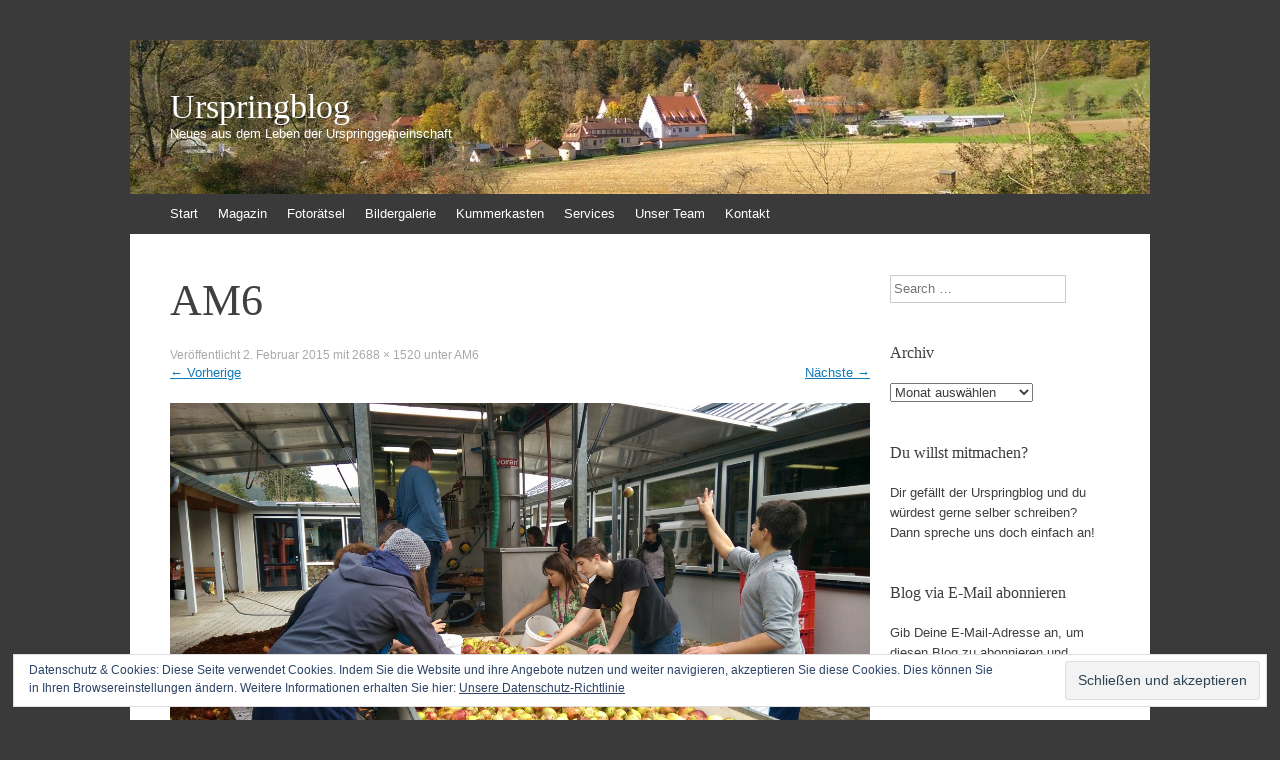

--- FILE ---
content_type: text/html; charset=UTF-8
request_url: https://www.urspringblog.de/am6/
body_size: 10698
content:
<!DOCTYPE html>
<html lang="de">
<head>
<meta charset="UTF-8" />
<meta name="viewport" content="width=device-width, initial-scale=1" />
<title>AM6 | Urspringblog</title>
<link rel="profile" href="http://gmpg.org/xfn/11" />
<link rel="pingback" href="https://www.urspringblog.de/xmlrpc.php" />
<!--[if lt IE 9]>
<script src="https://www.urspringblog.de/wp-content/themes/expound/js/html5.js" type="text/javascript"></script>
<![endif]-->

<link href="https://www.urspringblog.de/wp-content/plugins/shariff-sharing/dep/shariff.complete.css" rel="stylesheet">
<meta name='robots' content='max-image-preview:large' />
<link rel='dns-prefetch' href='//secure.gravatar.com' />
<link rel='dns-prefetch' href='//s.w.org' />
<link rel='dns-prefetch' href='//v0.wordpress.com' />
<link rel="alternate" type="application/rss+xml" title="Urspringblog &raquo; Feed" href="https://www.urspringblog.de/feed/" />
<link rel="alternate" type="application/rss+xml" title="Urspringblog &raquo; Kommentar-Feed" href="https://www.urspringblog.de/comments/feed/" />
<link rel="alternate" type="application/rss+xml" title="Urspringblog &raquo; AM6-Kommentar-Feed" href="https://www.urspringblog.de/feed/?attachment_id=1719" />
<script type="text/javascript">
window._wpemojiSettings = {"baseUrl":"https:\/\/s.w.org\/images\/core\/emoji\/13.1.0\/72x72\/","ext":".png","svgUrl":"https:\/\/s.w.org\/images\/core\/emoji\/13.1.0\/svg\/","svgExt":".svg","source":{"concatemoji":"https:\/\/www.urspringblog.de\/wp-includes\/js\/wp-emoji-release.min.js?ver=5.9.12"}};
/*! This file is auto-generated */
!function(e,a,t){var n,r,o,i=a.createElement("canvas"),p=i.getContext&&i.getContext("2d");function s(e,t){var a=String.fromCharCode;p.clearRect(0,0,i.width,i.height),p.fillText(a.apply(this,e),0,0);e=i.toDataURL();return p.clearRect(0,0,i.width,i.height),p.fillText(a.apply(this,t),0,0),e===i.toDataURL()}function c(e){var t=a.createElement("script");t.src=e,t.defer=t.type="text/javascript",a.getElementsByTagName("head")[0].appendChild(t)}for(o=Array("flag","emoji"),t.supports={everything:!0,everythingExceptFlag:!0},r=0;r<o.length;r++)t.supports[o[r]]=function(e){if(!p||!p.fillText)return!1;switch(p.textBaseline="top",p.font="600 32px Arial",e){case"flag":return s([127987,65039,8205,9895,65039],[127987,65039,8203,9895,65039])?!1:!s([55356,56826,55356,56819],[55356,56826,8203,55356,56819])&&!s([55356,57332,56128,56423,56128,56418,56128,56421,56128,56430,56128,56423,56128,56447],[55356,57332,8203,56128,56423,8203,56128,56418,8203,56128,56421,8203,56128,56430,8203,56128,56423,8203,56128,56447]);case"emoji":return!s([10084,65039,8205,55357,56613],[10084,65039,8203,55357,56613])}return!1}(o[r]),t.supports.everything=t.supports.everything&&t.supports[o[r]],"flag"!==o[r]&&(t.supports.everythingExceptFlag=t.supports.everythingExceptFlag&&t.supports[o[r]]);t.supports.everythingExceptFlag=t.supports.everythingExceptFlag&&!t.supports.flag,t.DOMReady=!1,t.readyCallback=function(){t.DOMReady=!0},t.supports.everything||(n=function(){t.readyCallback()},a.addEventListener?(a.addEventListener("DOMContentLoaded",n,!1),e.addEventListener("load",n,!1)):(e.attachEvent("onload",n),a.attachEvent("onreadystatechange",function(){"complete"===a.readyState&&t.readyCallback()})),(n=t.source||{}).concatemoji?c(n.concatemoji):n.wpemoji&&n.twemoji&&(c(n.twemoji),c(n.wpemoji)))}(window,document,window._wpemojiSettings);
</script>
<style type="text/css">
img.wp-smiley,
img.emoji {
	display: inline !important;
	border: none !important;
	box-shadow: none !important;
	height: 1em !important;
	width: 1em !important;
	margin: 0 0.07em !important;
	vertical-align: -0.1em !important;
	background: none !important;
	padding: 0 !important;
}
</style>
	<link rel='stylesheet' id='wp-block-library-css'  href='https://www.urspringblog.de/wp-includes/css/dist/block-library/style.min.css?ver=5.9.12' type='text/css' media='all' />
<style id='wp-block-library-inline-css' type='text/css'>
.has-text-align-justify{text-align:justify;}
</style>
<link rel='stylesheet' id='mediaelement-css'  href='https://www.urspringblog.de/wp-includes/js/mediaelement/mediaelementplayer-legacy.min.css?ver=4.2.16' type='text/css' media='all' />
<link rel='stylesheet' id='wp-mediaelement-css'  href='https://www.urspringblog.de/wp-includes/js/mediaelement/wp-mediaelement.min.css?ver=5.9.12' type='text/css' media='all' />
<style id='global-styles-inline-css' type='text/css'>
body{--wp--preset--color--black: #000000;--wp--preset--color--cyan-bluish-gray: #abb8c3;--wp--preset--color--white: #ffffff;--wp--preset--color--pale-pink: #f78da7;--wp--preset--color--vivid-red: #cf2e2e;--wp--preset--color--luminous-vivid-orange: #ff6900;--wp--preset--color--luminous-vivid-amber: #fcb900;--wp--preset--color--light-green-cyan: #7bdcb5;--wp--preset--color--vivid-green-cyan: #00d084;--wp--preset--color--pale-cyan-blue: #8ed1fc;--wp--preset--color--vivid-cyan-blue: #0693e3;--wp--preset--color--vivid-purple: #9b51e0;--wp--preset--gradient--vivid-cyan-blue-to-vivid-purple: linear-gradient(135deg,rgba(6,147,227,1) 0%,rgb(155,81,224) 100%);--wp--preset--gradient--light-green-cyan-to-vivid-green-cyan: linear-gradient(135deg,rgb(122,220,180) 0%,rgb(0,208,130) 100%);--wp--preset--gradient--luminous-vivid-amber-to-luminous-vivid-orange: linear-gradient(135deg,rgba(252,185,0,1) 0%,rgba(255,105,0,1) 100%);--wp--preset--gradient--luminous-vivid-orange-to-vivid-red: linear-gradient(135deg,rgba(255,105,0,1) 0%,rgb(207,46,46) 100%);--wp--preset--gradient--very-light-gray-to-cyan-bluish-gray: linear-gradient(135deg,rgb(238,238,238) 0%,rgb(169,184,195) 100%);--wp--preset--gradient--cool-to-warm-spectrum: linear-gradient(135deg,rgb(74,234,220) 0%,rgb(151,120,209) 20%,rgb(207,42,186) 40%,rgb(238,44,130) 60%,rgb(251,105,98) 80%,rgb(254,248,76) 100%);--wp--preset--gradient--blush-light-purple: linear-gradient(135deg,rgb(255,206,236) 0%,rgb(152,150,240) 100%);--wp--preset--gradient--blush-bordeaux: linear-gradient(135deg,rgb(254,205,165) 0%,rgb(254,45,45) 50%,rgb(107,0,62) 100%);--wp--preset--gradient--luminous-dusk: linear-gradient(135deg,rgb(255,203,112) 0%,rgb(199,81,192) 50%,rgb(65,88,208) 100%);--wp--preset--gradient--pale-ocean: linear-gradient(135deg,rgb(255,245,203) 0%,rgb(182,227,212) 50%,rgb(51,167,181) 100%);--wp--preset--gradient--electric-grass: linear-gradient(135deg,rgb(202,248,128) 0%,rgb(113,206,126) 100%);--wp--preset--gradient--midnight: linear-gradient(135deg,rgb(2,3,129) 0%,rgb(40,116,252) 100%);--wp--preset--duotone--dark-grayscale: url('#wp-duotone-dark-grayscale');--wp--preset--duotone--grayscale: url('#wp-duotone-grayscale');--wp--preset--duotone--purple-yellow: url('#wp-duotone-purple-yellow');--wp--preset--duotone--blue-red: url('#wp-duotone-blue-red');--wp--preset--duotone--midnight: url('#wp-duotone-midnight');--wp--preset--duotone--magenta-yellow: url('#wp-duotone-magenta-yellow');--wp--preset--duotone--purple-green: url('#wp-duotone-purple-green');--wp--preset--duotone--blue-orange: url('#wp-duotone-blue-orange');--wp--preset--font-size--small: 13px;--wp--preset--font-size--medium: 20px;--wp--preset--font-size--large: 36px;--wp--preset--font-size--x-large: 42px;}.has-black-color{color: var(--wp--preset--color--black) !important;}.has-cyan-bluish-gray-color{color: var(--wp--preset--color--cyan-bluish-gray) !important;}.has-white-color{color: var(--wp--preset--color--white) !important;}.has-pale-pink-color{color: var(--wp--preset--color--pale-pink) !important;}.has-vivid-red-color{color: var(--wp--preset--color--vivid-red) !important;}.has-luminous-vivid-orange-color{color: var(--wp--preset--color--luminous-vivid-orange) !important;}.has-luminous-vivid-amber-color{color: var(--wp--preset--color--luminous-vivid-amber) !important;}.has-light-green-cyan-color{color: var(--wp--preset--color--light-green-cyan) !important;}.has-vivid-green-cyan-color{color: var(--wp--preset--color--vivid-green-cyan) !important;}.has-pale-cyan-blue-color{color: var(--wp--preset--color--pale-cyan-blue) !important;}.has-vivid-cyan-blue-color{color: var(--wp--preset--color--vivid-cyan-blue) !important;}.has-vivid-purple-color{color: var(--wp--preset--color--vivid-purple) !important;}.has-black-background-color{background-color: var(--wp--preset--color--black) !important;}.has-cyan-bluish-gray-background-color{background-color: var(--wp--preset--color--cyan-bluish-gray) !important;}.has-white-background-color{background-color: var(--wp--preset--color--white) !important;}.has-pale-pink-background-color{background-color: var(--wp--preset--color--pale-pink) !important;}.has-vivid-red-background-color{background-color: var(--wp--preset--color--vivid-red) !important;}.has-luminous-vivid-orange-background-color{background-color: var(--wp--preset--color--luminous-vivid-orange) !important;}.has-luminous-vivid-amber-background-color{background-color: var(--wp--preset--color--luminous-vivid-amber) !important;}.has-light-green-cyan-background-color{background-color: var(--wp--preset--color--light-green-cyan) !important;}.has-vivid-green-cyan-background-color{background-color: var(--wp--preset--color--vivid-green-cyan) !important;}.has-pale-cyan-blue-background-color{background-color: var(--wp--preset--color--pale-cyan-blue) !important;}.has-vivid-cyan-blue-background-color{background-color: var(--wp--preset--color--vivid-cyan-blue) !important;}.has-vivid-purple-background-color{background-color: var(--wp--preset--color--vivid-purple) !important;}.has-black-border-color{border-color: var(--wp--preset--color--black) !important;}.has-cyan-bluish-gray-border-color{border-color: var(--wp--preset--color--cyan-bluish-gray) !important;}.has-white-border-color{border-color: var(--wp--preset--color--white) !important;}.has-pale-pink-border-color{border-color: var(--wp--preset--color--pale-pink) !important;}.has-vivid-red-border-color{border-color: var(--wp--preset--color--vivid-red) !important;}.has-luminous-vivid-orange-border-color{border-color: var(--wp--preset--color--luminous-vivid-orange) !important;}.has-luminous-vivid-amber-border-color{border-color: var(--wp--preset--color--luminous-vivid-amber) !important;}.has-light-green-cyan-border-color{border-color: var(--wp--preset--color--light-green-cyan) !important;}.has-vivid-green-cyan-border-color{border-color: var(--wp--preset--color--vivid-green-cyan) !important;}.has-pale-cyan-blue-border-color{border-color: var(--wp--preset--color--pale-cyan-blue) !important;}.has-vivid-cyan-blue-border-color{border-color: var(--wp--preset--color--vivid-cyan-blue) !important;}.has-vivid-purple-border-color{border-color: var(--wp--preset--color--vivid-purple) !important;}.has-vivid-cyan-blue-to-vivid-purple-gradient-background{background: var(--wp--preset--gradient--vivid-cyan-blue-to-vivid-purple) !important;}.has-light-green-cyan-to-vivid-green-cyan-gradient-background{background: var(--wp--preset--gradient--light-green-cyan-to-vivid-green-cyan) !important;}.has-luminous-vivid-amber-to-luminous-vivid-orange-gradient-background{background: var(--wp--preset--gradient--luminous-vivid-amber-to-luminous-vivid-orange) !important;}.has-luminous-vivid-orange-to-vivid-red-gradient-background{background: var(--wp--preset--gradient--luminous-vivid-orange-to-vivid-red) !important;}.has-very-light-gray-to-cyan-bluish-gray-gradient-background{background: var(--wp--preset--gradient--very-light-gray-to-cyan-bluish-gray) !important;}.has-cool-to-warm-spectrum-gradient-background{background: var(--wp--preset--gradient--cool-to-warm-spectrum) !important;}.has-blush-light-purple-gradient-background{background: var(--wp--preset--gradient--blush-light-purple) !important;}.has-blush-bordeaux-gradient-background{background: var(--wp--preset--gradient--blush-bordeaux) !important;}.has-luminous-dusk-gradient-background{background: var(--wp--preset--gradient--luminous-dusk) !important;}.has-pale-ocean-gradient-background{background: var(--wp--preset--gradient--pale-ocean) !important;}.has-electric-grass-gradient-background{background: var(--wp--preset--gradient--electric-grass) !important;}.has-midnight-gradient-background{background: var(--wp--preset--gradient--midnight) !important;}.has-small-font-size{font-size: var(--wp--preset--font-size--small) !important;}.has-medium-font-size{font-size: var(--wp--preset--font-size--medium) !important;}.has-large-font-size{font-size: var(--wp--preset--font-size--large) !important;}.has-x-large-font-size{font-size: var(--wp--preset--font-size--x-large) !important;}
</style>
<link rel='stylesheet' id='yop-public-css'  href='https://www.urspringblog.de/wp-content/plugins/yop-poll/public/assets/css/yop-poll-public-6.3.3.css?ver=5.9.12' type='text/css' media='all' />
<link rel='stylesheet' id='expound-style-css'  href='https://www.urspringblog.de/wp-content/themes/expound/style.css?ver=20140129' type='text/css' media='all' />
<link rel='stylesheet' id='tablepress-default-css'  href='https://www.urspringblog.de/wp-content/plugins/tablepress/css/default.min.css?ver=1.14' type='text/css' media='all' />
<link rel='stylesheet' id='jetpack_css-css'  href='https://www.urspringblog.de/wp-content/plugins/jetpack/css/jetpack.css?ver=10.5.3' type='text/css' media='all' />
<script type='text/javascript' src='https://www.urspringblog.de/wp-includes/js/jquery/jquery.min.js?ver=3.6.0' id='jquery-core-js'></script>
<script type='text/javascript' src='https://www.urspringblog.de/wp-includes/js/jquery/jquery-migrate.min.js?ver=3.3.2' id='jquery-migrate-js'></script>
<script type='text/javascript' id='yop-public-js-extra'>
/* <![CDATA[ */
var objectL10n = {"yopPollParams":{"urlParams":{"ajax":"https:\/\/www.urspringblog.de\/wp-admin\/admin-ajax.php","wpLogin":"https:\/\/www.urspringblog.de\/wp-login.php?redirect_to=https%3A%2F%2Fwww.urspringblog.de%2Fwp-admin%2Fadmin-ajax.php%3Faction%3Dyop_poll_record_wordpress_vote"},"apiParams":{"reCaptcha":{"siteKey":""},"reCaptchaV2Invisible":{"siteKey":""},"reCaptchaV3":{"siteKey":""}},"captchaParams":{"imgPath":"https:\/\/www.urspringblog.de\/wp-content\/plugins\/yop-poll\/public\/assets\/img\/","url":"https:\/\/www.urspringblog.de\/wp-content\/plugins\/yop-poll\/app.php","accessibilityAlt":"Sound icon","accessibilityTitle":"Accessibility option: listen to a question and answer it!","accessibilityDescription":"Type below the <strong>answer<\/strong> to what you hear. Numbers or words:","explanation":"Click or touch the <strong>ANSWER<\/strong>","refreshAlt":"Refresh\/reload icon","refreshTitle":"Refresh\/reload: get new images and accessibility option!"},"voteParams":{"invalidPoll":"Invalid Poll","noAnswersSelected":"No answer selected","minAnswersRequired":"At least {min_answers_allowed} answer(s) required","maxAnswersRequired":"A max of {max_answers_allowed} answer(s) accepted","noAnswerForOther":"No other answer entered","noValueForCustomField":"{custom_field_name} is required","consentNotChecked":"You must agree to our terms and conditions","noCaptchaSelected":"Captcha is required","thankYou":"Thank you for your vote"},"resultsParams":{"singleVote":"vote","multipleVotes":"votes","singleAnswer":"answer","multipleAnswers":"answers"}}};
/* ]]> */
</script>
<script type='text/javascript' src='https://www.urspringblog.de/wp-content/plugins/yop-poll/public/assets/js/yop-poll-public-6.3.3.min.js?ver=5.9.12' id='yop-public-js'></script>
<script type='text/javascript' src='https://www.urspringblog.de/wp-content/themes/expound/js/keyboard-image-navigation.js?ver=20120202' id='expound-keyboard-image-navigation-js'></script>
<link rel="https://api.w.org/" href="https://www.urspringblog.de/wp-json/" /><link rel="alternate" type="application/json" href="https://www.urspringblog.de/wp-json/wp/v2/media/1719" /><link rel="EditURI" type="application/rsd+xml" title="RSD" href="https://www.urspringblog.de/xmlrpc.php?rsd" />
<link rel="wlwmanifest" type="application/wlwmanifest+xml" href="https://www.urspringblog.de/wp-includes/wlwmanifest.xml" /> 
<meta name="generator" content="WordPress 5.9.12" />
<link rel='shortlink' href='https://wp.me/a5buz2-rJ' />
<link rel="alternate" type="application/json+oembed" href="https://www.urspringblog.de/wp-json/oembed/1.0/embed?url=https%3A%2F%2Fwww.urspringblog.de%2Fam6%2F" />
<link rel="alternate" type="text/xml+oembed" href="https://www.urspringblog.de/wp-json/oembed/1.0/embed?url=https%3A%2F%2Fwww.urspringblog.de%2Fam6%2F&#038;format=xml" />
<style type='text/css'>img#wpstats{display:none}</style>
		<style type="text/css">
	        .site-title a,
        .site-title a:hover,
        .site-description {
			color: #ffffff;
        }
	
			.site-header .site-branding {
			background-color: transparent;
			background-image: url('https://www.urspringblog.de/wp-content/uploads/2015/02/cropped-IMAG0947.jpg');
			background-position: 50% 0;
			background-repeat: no-repeat;
			height: 154px;
		}
		</style>
	<style type="text/css" id="custom-background-css">
body.custom-background { background-color: #3a3a3a; }
</style>
	
<!-- Jetpack Open Graph Tags -->
<meta property="og:type" content="article" />
<meta property="og:title" content="AM6" />
<meta property="og:url" content="https://www.urspringblog.de/am6/" />
<meta property="og:description" content="Besuche den Beitrag für mehr Info." />
<meta property="article:published_time" content="2015-02-02T16:40:21+00:00" />
<meta property="article:modified_time" content="2015-02-02T16:40:21+00:00" />
<meta property="og:site_name" content="Urspringblog" />
<meta property="og:image" content="https://www.urspringblog.de/wp-content/uploads/2015/02/AM6.jpg" />
<meta property="og:image:alt" content="" />
<meta property="og:locale" content="de_DE" />
<meta name="twitter:text:title" content="AM6" />
<meta name="twitter:image" content="https://www.urspringblog.de/wp-content/uploads/2015/02/AM6.jpg?w=640" />
<meta name="twitter:card" content="summary_large_image" />
<meta name="twitter:description" content="Besuche den Beitrag für mehr Info." />

<!-- End Jetpack Open Graph Tags -->
<link rel="icon" href="https://www.urspringblog.de/wp-content/uploads/2015/05/favicon-55490ea1v1_site_icon-32x32.png" sizes="32x32" />
<link rel="icon" href="https://www.urspringblog.de/wp-content/uploads/2015/05/favicon-55490ea1v1_site_icon-256x256.png" sizes="192x192" />
<link rel="apple-touch-icon" href="https://www.urspringblog.de/wp-content/uploads/2015/05/favicon-55490ea1v1_site_icon-256x256.png" />
<meta name="msapplication-TileImage" content="https://www.urspringblog.de/wp-content/uploads/2015/05/favicon-55490ea1v1_site_icon.png" />
</head>

<body class="attachment attachment-template-default single single-attachment postid-1719 attachmentid-1719 attachment-jpeg custom-background group-blog">
<div id="page" class="hfeed site">
		<header id="masthead" class="site-header" role="banner">
		<div class="site-branding">
			<div class="site-title-group">
				<h1 class="site-title"><a href="https://www.urspringblog.de/" title="Urspringblog" rel="home">Urspringblog</a></h1>
				<h2 class="site-description">Neues aus dem Leben der Urspringgemeinschaft</h2>
			</div>
		</div>

		<nav id="site-navigation" class="navigation-main" role="navigation">
			<h1 class="menu-toggle">Menü</h1>
			<a class="skip-link screen-reader-text" href="#content">Zum Inhalt springen</a>

			<div class="menu"><ul>
<li ><a href="https://www.urspringblog.de/">Start</a></li><li class="page_item page-item-1507 page_item_has_children"><a href="https://www.urspringblog.de/magazin/">Magazin</a>
<ul class='children'>
	<li class="page_item page-item-1515"><a href="https://www.urspringblog.de/magazin/musik/">Musik</a></li>
	<li class="page_item page-item-2794"><a href="https://www.urspringblog.de/magazin/philosophie/">Philosophie</a></li>
	<li class="page_item page-item-2434"><a href="https://www.urspringblog.de/magazin/politik/">Politik</a></li>
	<li class="page_item page-item-1510"><a href="https://www.urspringblog.de/magazin/technik/">Technik</a></li>
	<li class="page_item page-item-1644"><a href="https://www.urspringblog.de/magazin/witze/">Witze</a></li>
</ul>
</li>
<li class="page_item page-item-484"><a href="https://www.urspringblog.de/fotoraetsel/">Fotorätsel</a></li>
<li class="page_item page-item-1546"><a href="https://www.urspringblog.de/bildergalerie/">Bildergalerie</a></li>
<li class="page_item page-item-209 page_item_has_children"><a href="https://www.urspringblog.de/kummerkasten/">Kummerkasten</a>
<ul class='children'>
	<li class="page_item page-item-529"><a href="https://www.urspringblog.de/kummerkasten/contact-the-agony-aunt/">Contact the Agony Aunt!</a></li>
	<li class="page_item page-item-576"><a href="https://www.urspringblog.de/kummerkasten/externe-hilfe/">Externe Hilfe</a></li>
</ul>
</li>
<li class="page_item page-item-81 page_item_has_children"><a href="https://www.urspringblog.de/services/">Services</a>
<ul class='children'>
	<li class="page_item page-item-281"><a href="https://www.urspringblog.de/services/ag-programm/">AG-Programm</a></li>
	<li class="page_item page-item-287"><a href="https://www.urspringblog.de/services/wochenend-programm/">Wochenend-Freizeitplaner</a></li>
	<li class="page_item page-item-105"><a href="https://www.urspringblog.de/services/gerichtekueche/">Gerichteküche</a></li>
	<li class="page_item page-item-3984"><a href="https://www.urspringblog.de/services/schulische-downloads/">Schulische Downloads</a></li>
	<li class="page_item page-item-121"><a href="https://www.urspringblog.de/services/dekadenplan/">Dekadenplan</a></li>
	<li class="page_item page-item-4051"><a href="https://www.urspringblog.de/services/bibliotheksoeffnungszeiten/">Bibliotheksöffnungszeiten</a></li>
</ul>
</li>
<li class="page_item page-item-83"><a href="https://www.urspringblog.de/unser-team/">Unser Team</a></li>
<li class="page_item page-item-177 page_item_has_children"><a href="https://www.urspringblog.de/kontakt/">Kontakt</a>
<ul class='children'>
	<li class="page_item page-item-768"><a href="https://www.urspringblog.de/kontakt/datenschutzerklaerung/">Datenschutzerklärung</a></li>
	<li class="page_item page-item-759"><a href="https://www.urspringblog.de/kontakt/haftungsausschluss/">Haftungsausschluss</a></li>
	<li class="page_item page-item-764"><a href="https://www.urspringblog.de/kontakt/impressum-2/">Impressum</a></li>
</ul>
</li>
</ul></div>
								</nav><!-- #site-navigation -->
	</header><!-- #masthead -->
	
	<div id="main" class="site-main">

	<div id="primary" class="content-area image-attachment">
		<div id="content" class="site-content" role="main">

		
			<article id="post-1719" class="post-1719 attachment type-attachment status-inherit hentry">
				<header class="entry-header">
					<h1 class="entry-title">AM6</h1>

					<div class="entry-meta">
						Veröffentlicht <span class="entry-date"><time class="entry-date" datetime="2015-02-02T18:40:21+01:00">2. Februar 2015</time></span> mit <a href="https://www.urspringblog.de/wp-content/uploads/2015/02/AM6.jpg" title="Link zum Bild in voller Größe">2688 &times; 1520</a> unter <a href="https://www.urspringblog.de/am6/" title="Zurück zu AM6" rel="gallery">AM6</a>					</div><!-- .entry-meta -->

					<nav role="navigation" id="image-navigation" class="navigation-image">
						<div class="nav-previous"><a href='https://www.urspringblog.de/am5/'><span class="meta-nav">&larr;</span> Vorherige</a></div>
						<div class="nav-next"><a href='https://www.urspringblog.de/am7/'>Nächste <span class="meta-nav">&rarr;</span></a></div>
					</nav><!-- #image-navigation -->
				</header><!-- .entry-header -->

				<div class="entry-content">

					<div class="entry-attachment">
						<div class="attachment">
							
							<a href="https://www.urspringblog.de/am7/" title="AM6" rel="attachment"><img width="1200" height="679" src="https://www.urspringblog.de/wp-content/uploads/2015/02/AM6.jpg" class="attachment-1200x1200 size-1200x1200" alt="" loading="lazy" srcset="https://www.urspringblog.de/wp-content/uploads/2015/02/AM6.jpg 2688w, https://www.urspringblog.de/wp-content/uploads/2015/02/AM6-300x169.jpg 300w, https://www.urspringblog.de/wp-content/uploads/2015/02/AM6-1024x579.jpg 1024w, https://www.urspringblog.de/wp-content/uploads/2015/02/AM6-460x260.jpg 460w" sizes="(max-width: 1200px) 100vw, 1200px" /></a>
						</div><!-- .attachment -->

											</div><!-- .entry-attachment -->

					<div class="shariff" data-title="AM6" data-info-url="http://ct.de/-2467514" data-backend-url="https://www.urspringblog.de/wp-content/plugins/shariff-sharing/backend/index.php" data-temp="/tmp" data-ttl="60" data-service="gft" data-services='["googleplus","facebook","twitter","whatsapp","info"]' data-image="" data-url="https://www.urspringblog.de/am6/" data-lang="de" data-theme="color" data-orientation="horizontal"></div>					
				</div><!-- .entry-content -->

				<footer class="entry-meta">
											<a class="comment-link" href="#respond" title="Einen Kommentar schreiben">Einen Kommentar schreiben</a> oder ein Trackback senden: <a class="trackback-link" href="https://www.urspringblog.de/am6/trackback/" title="Trackback URL für deinen Artikel" rel="trackback">Trackback URL</a>.									</footer><!-- .entry-meta -->
			</article><!-- #post-1719 -->

			
	<div id="comments" class="comments-area">

	
	
	
		<div id="respond" class="comment-respond">
		<h3 id="reply-title" class="comment-reply-title">Schreibe einen Kommentar <small><a rel="nofollow" id="cancel-comment-reply-link" href="/am6/#respond" style="display:none;">Antwort abbrechen</a></small></h3><form action="https://www.urspringblog.de/wp-comments-post.php" method="post" id="commentform" class="comment-form"><p class="comment-notes"><span id="email-notes">Deine E-Mail-Adresse wird nicht veröffentlicht.</span> <span class="required-field-message" aria-hidden="true">Erforderliche Felder sind mit <span class="required" aria-hidden="true">*</span> markiert</span></p><p class="comment-form-comment"><label for="comment">Kommentar <span class="required" aria-hidden="true">*</span></label> <textarea id="comment" name="comment" cols="45" rows="8" maxlength="65525" required="required"></textarea></p><p class="comment-form-author"><label for="author">Name <span class="required" aria-hidden="true">*</span></label> <input id="author" name="author" type="text" value="" size="30" maxlength="245" required="required" /></p>
<p class="comment-form-email"><label for="email">E-Mail-Adresse <span class="required" aria-hidden="true">*</span></label> <input id="email" name="email" type="text" value="" size="30" maxlength="100" aria-describedby="email-notes" required="required" /></p>
<p class="comment-form-url"><label for="url">Website</label> <input id="url" name="url" type="text" value="" size="30" maxlength="200" /></p>
<p class="comment-subscription-form"><input type="checkbox" name="subscribe_blog" id="subscribe_blog" value="subscribe" style="width: auto; -moz-appearance: checkbox; -webkit-appearance: checkbox;" /> <label class="subscribe-label" id="subscribe-blog-label" for="subscribe_blog">Benachrichtige mich über neue Beiträge via E-Mail.</label></p><p class="form-submit"><input name="submit" type="submit" id="submit" class="submit" value="Kommentar abschicken" /> <input type='hidden' name='comment_post_ID' value='1719' id='comment_post_ID' />
<input type='hidden' name='comment_parent' id='comment_parent' value='0' />
</p><p style="display: none;"><input type="hidden" id="akismet_comment_nonce" name="akismet_comment_nonce" value="e1e6ce3dbb" /></p><p style="display: none !important;"><label>&#916;<textarea name="ak_hp_textarea" cols="45" rows="8" maxlength="100"></textarea></label><input type="hidden" id="ak_js_1" name="ak_js" value="3"/><script>document.getElementById( "ak_js_1" ).setAttribute( "value", ( new Date() ).getTime() );</script></p></form>	</div><!-- #respond -->
	<p class="akismet_comment_form_privacy_notice">Diese Website verwendet Akismet, um Spam zu reduzieren. <a href="https://akismet.com/privacy/" target="_blank" rel="nofollow noopener">Erfahre mehr darüber, wie deine Kommentardaten verarbeitet werden</a>.</p>
</div><!-- #comments -->

		
		</div><!-- #content -->
	</div><!-- #primary -->

	<div id="secondary" class="widget-area" role="complementary">
				<aside id="search-2" class="widget widget_search">	<form method="get" id="searchform" class="searchform" action="https://www.urspringblog.de/" role="search">
		<label for="s" class="screen-reader-text">Search</label>
		<input type="search" class="field" name="s" value="" id="s" placeholder="Search &hellip;" />
		<input type="submit" class="submit" id="searchsubmit" value="Search" />
	</form>
</aside><aside id="archives-4" class="widget widget_archive"><h1 class="widget-title">Archiv</h1>		<label class="screen-reader-text" for="archives-dropdown-4">Archiv</label>
		<select id="archives-dropdown-4" name="archive-dropdown">
			
			<option value="">Monat auswählen</option>
				<option value='https://www.urspringblog.de/2022/01/'> Januar 2022 &nbsp;(1)</option>
	<option value='https://www.urspringblog.de/2021/10/'> Oktober 2021 &nbsp;(1)</option>
	<option value='https://www.urspringblog.de/2021/09/'> September 2021 &nbsp;(1)</option>
	<option value='https://www.urspringblog.de/2021/06/'> Juni 2021 &nbsp;(1)</option>
	<option value='https://www.urspringblog.de/2021/03/'> März 2021 &nbsp;(1)</option>
	<option value='https://www.urspringblog.de/2021/02/'> Februar 2021 &nbsp;(2)</option>
	<option value='https://www.urspringblog.de/2021/01/'> Januar 2021 &nbsp;(1)</option>
	<option value='https://www.urspringblog.de/2020/12/'> Dezember 2020 &nbsp;(1)</option>
	<option value='https://www.urspringblog.de/2020/11/'> November 2020 &nbsp;(3)</option>
	<option value='https://www.urspringblog.de/2020/10/'> Oktober 2020 &nbsp;(7)</option>
	<option value='https://www.urspringblog.de/2020/08/'> August 2020 &nbsp;(1)</option>
	<option value='https://www.urspringblog.de/2020/06/'> Juni 2020 &nbsp;(2)</option>
	<option value='https://www.urspringblog.de/2020/05/'> Mai 2020 &nbsp;(1)</option>
	<option value='https://www.urspringblog.de/2020/04/'> April 2020 &nbsp;(6)</option>
	<option value='https://www.urspringblog.de/2020/03/'> März 2020 &nbsp;(8)</option>
	<option value='https://www.urspringblog.de/2020/02/'> Februar 2020 &nbsp;(5)</option>
	<option value='https://www.urspringblog.de/2020/01/'> Januar 2020 &nbsp;(2)</option>
	<option value='https://www.urspringblog.de/2019/12/'> Dezember 2019 &nbsp;(1)</option>
	<option value='https://www.urspringblog.de/2019/11/'> November 2019 &nbsp;(2)</option>
	<option value='https://www.urspringblog.de/2019/10/'> Oktober 2019 &nbsp;(2)</option>
	<option value='https://www.urspringblog.de/2019/09/'> September 2019 &nbsp;(1)</option>
	<option value='https://www.urspringblog.de/2019/08/'> August 2019 &nbsp;(14)</option>
	<option value='https://www.urspringblog.de/2019/07/'> Juli 2019 &nbsp;(2)</option>
	<option value='https://www.urspringblog.de/2019/06/'> Juni 2019 &nbsp;(2)</option>
	<option value='https://www.urspringblog.de/2019/05/'> Mai 2019 &nbsp;(2)</option>
	<option value='https://www.urspringblog.de/2019/04/'> April 2019 &nbsp;(1)</option>
	<option value='https://www.urspringblog.de/2019/03/'> März 2019 &nbsp;(3)</option>
	<option value='https://www.urspringblog.de/2019/02/'> Februar 2019 &nbsp;(2)</option>
	<option value='https://www.urspringblog.de/2019/01/'> Januar 2019 &nbsp;(3)</option>
	<option value='https://www.urspringblog.de/2018/12/'> Dezember 2018 &nbsp;(3)</option>
	<option value='https://www.urspringblog.de/2018/11/'> November 2018 &nbsp;(5)</option>
	<option value='https://www.urspringblog.de/2018/10/'> Oktober 2018 &nbsp;(4)</option>
	<option value='https://www.urspringblog.de/2018/09/'> September 2018 &nbsp;(1)</option>
	<option value='https://www.urspringblog.de/2018/08/'> August 2018 &nbsp;(1)</option>
	<option value='https://www.urspringblog.de/2018/07/'> Juli 2018 &nbsp;(4)</option>
	<option value='https://www.urspringblog.de/2018/06/'> Juni 2018 &nbsp;(4)</option>
	<option value='https://www.urspringblog.de/2018/05/'> Mai 2018 &nbsp;(3)</option>
	<option value='https://www.urspringblog.de/2018/04/'> April 2018 &nbsp;(4)</option>
	<option value='https://www.urspringblog.de/2018/03/'> März 2018 &nbsp;(1)</option>
	<option value='https://www.urspringblog.de/2018/02/'> Februar 2018 &nbsp;(6)</option>
	<option value='https://www.urspringblog.de/2018/01/'> Januar 2018 &nbsp;(3)</option>
	<option value='https://www.urspringblog.de/2017/12/'> Dezember 2017 &nbsp;(4)</option>
	<option value='https://www.urspringblog.de/2017/11/'> November 2017 &nbsp;(2)</option>
	<option value='https://www.urspringblog.de/2017/10/'> Oktober 2017 &nbsp;(4)</option>
	<option value='https://www.urspringblog.de/2017/09/'> September 2017 &nbsp;(3)</option>
	<option value='https://www.urspringblog.de/2017/07/'> Juli 2017 &nbsp;(4)</option>
	<option value='https://www.urspringblog.de/2017/06/'> Juni 2017 &nbsp;(7)</option>
	<option value='https://www.urspringblog.de/2017/05/'> Mai 2017 &nbsp;(1)</option>
	<option value='https://www.urspringblog.de/2017/04/'> April 2017 &nbsp;(3)</option>
	<option value='https://www.urspringblog.de/2017/03/'> März 2017 &nbsp;(4)</option>
	<option value='https://www.urspringblog.de/2017/02/'> Februar 2017 &nbsp;(12)</option>
	<option value='https://www.urspringblog.de/2017/01/'> Januar 2017 &nbsp;(3)</option>
	<option value='https://www.urspringblog.de/2016/12/'> Dezember 2016 &nbsp;(9)</option>
	<option value='https://www.urspringblog.de/2016/11/'> November 2016 &nbsp;(7)</option>
	<option value='https://www.urspringblog.de/2016/10/'> Oktober 2016 &nbsp;(2)</option>
	<option value='https://www.urspringblog.de/2016/09/'> September 2016 &nbsp;(1)</option>
	<option value='https://www.urspringblog.de/2016/08/'> August 2016 &nbsp;(2)</option>
	<option value='https://www.urspringblog.de/2016/07/'> Juli 2016 &nbsp;(4)</option>
	<option value='https://www.urspringblog.de/2016/06/'> Juni 2016 &nbsp;(7)</option>
	<option value='https://www.urspringblog.de/2016/05/'> Mai 2016 &nbsp;(1)</option>
	<option value='https://www.urspringblog.de/2016/04/'> April 2016 &nbsp;(10)</option>
	<option value='https://www.urspringblog.de/2016/03/'> März 2016 &nbsp;(7)</option>
	<option value='https://www.urspringblog.de/2016/02/'> Februar 2016 &nbsp;(5)</option>
	<option value='https://www.urspringblog.de/2016/01/'> Januar 2016 &nbsp;(7)</option>
	<option value='https://www.urspringblog.de/2015/12/'> Dezember 2015 &nbsp;(14)</option>
	<option value='https://www.urspringblog.de/2015/11/'> November 2015 &nbsp;(5)</option>
	<option value='https://www.urspringblog.de/2015/10/'> Oktober 2015 &nbsp;(33)</option>
	<option value='https://www.urspringblog.de/2015/09/'> September 2015 &nbsp;(5)</option>
	<option value='https://www.urspringblog.de/2015/08/'> August 2015 &nbsp;(1)</option>
	<option value='https://www.urspringblog.de/2015/07/'> Juli 2015 &nbsp;(6)</option>
	<option value='https://www.urspringblog.de/2015/06/'> Juni 2015 &nbsp;(11)</option>
	<option value='https://www.urspringblog.de/2015/05/'> Mai 2015 &nbsp;(14)</option>
	<option value='https://www.urspringblog.de/2015/04/'> April 2015 &nbsp;(3)</option>
	<option value='https://www.urspringblog.de/2015/03/'> März 2015 &nbsp;(8)</option>
	<option value='https://www.urspringblog.de/2015/02/'> Februar 2015 &nbsp;(12)</option>
	<option value='https://www.urspringblog.de/2015/01/'> Januar 2015 &nbsp;(14)</option>
	<option value='https://www.urspringblog.de/2014/12/'> Dezember 2014 &nbsp;(27)</option>
	<option value='https://www.urspringblog.de/2014/11/'> November 2014 &nbsp;(21)</option>
	<option value='https://www.urspringblog.de/2014/10/'> Oktober 2014 &nbsp;(7)</option>

		</select>

<script type="text/javascript">
/* <![CDATA[ */
(function() {
	var dropdown = document.getElementById( "archives-dropdown-4" );
	function onSelectChange() {
		if ( dropdown.options[ dropdown.selectedIndex ].value !== '' ) {
			document.location.href = this.options[ this.selectedIndex ].value;
		}
	}
	dropdown.onchange = onSelectChange;
})();
/* ]]> */
</script>
			</aside><aside id="text-3" class="widget widget_text"><h1 class="widget-title">Du willst mitmachen?</h1>			<div class="textwidget">Dir gefällt der Urspringblog und du würdest gerne selber schreiben?<br />
Dann spreche uns doch einfach an!</div>
		</aside><aside id="blog_subscription-2" class="widget widget_blog_subscription jetpack_subscription_widget"><h1 class="widget-title">Blog via E-Mail abonnieren</h1>
			<form action="#" method="post" accept-charset="utf-8" id="subscribe-blog-blog_subscription-2">
				                    <div id="subscribe-text"><p>Gib Deine E-Mail-Adresse an, um diesen Blog zu abonnieren und Benachrichtigungen über neue Beiträge via E-Mail zu erhalten.</p>
</div>                    <p id="subscribe-email">
                        <label id="jetpack-subscribe-label"
							class="screen-reader-text"
							for="subscribe-field-blog_subscription-2">
							E-Mail-Adresse                        </label>
                        <input type="email" name="email" required="required"
                        			                                                value=""
							id="subscribe-field-blog_subscription-2"
                            placeholder="E-Mail-Adresse"
                        />
                    </p>

					<p id="subscribe-submit"
											>
                        <input type="hidden" name="action" value="subscribe"/>
                        <input type="hidden" name="source" value="https://www.urspringblog.de/am6/"/>
                        <input type="hidden" name="sub-type" value="widget"/>
						<input type="hidden" name="redirect_fragment" value="subscribe-blog-blog_subscription-2"/>
						                        <button type="submit"
	                        	                            class="wp-block-button__link"
                            		                    	                        name="jetpack_subscriptions_widget"
	                    >
	                        Abonnieren                        </button>
                    </p>
				            </form>
		
</aside>
		<aside id="recent-posts-2" class="widget widget_recent_entries">
		<h1 class="widget-title">Neueste Beiträge</h1>
		<ul>
											<li>
					<a href="https://www.urspringblog.de/2022/01/skier-von-der-stange-sind-nicht-sein-ding/">Skier von der Stange sind nicht sein Ding</a>
									</li>
											<li>
					<a href="https://www.urspringblog.de/2021/10/unheimlich-gesellig/">Unheimlich Gesellig</a>
									</li>
											<li>
					<a href="https://www.urspringblog.de/2021/09/werkschau-2021-wir-setzen-segel/">Werkschau 2021 &#8211; Wir setzen Segel</a>
									</li>
											<li>
					<a href="https://www.urspringblog.de/2021/06/gut-geschuetzt-durch-die-pandemie/">Gut geschützt durch die Pandemie!</a>
									</li>
											<li>
					<a href="https://www.urspringblog.de/2021/03/kunst-fuer-den-saustall/">Kunst für den Saustall</a>
									</li>
					</ul>

		</aside><aside id="categories-2" class="widget widget_categories"><h1 class="widget-title">Kategorien</h1>
			<ul>
					<li class="cat-item cat-item-2"><a href="https://www.urspringblog.de/category/ags/">AGs</a>
</li>
	<li class="cat-item cat-item-1"><a href="https://www.urspringblog.de/category/allgemein/">Allgemein</a>
</li>
	<li class="cat-item cat-item-4"><a href="https://www.urspringblog.de/category/basketballspiele/">Basketballspiele</a>
</li>
	<li class="cat-item cat-item-112"><a href="https://www.urspringblog.de/category/dekadenschau/">Dekadenschau</a>
</li>
	<li class="cat-item cat-item-105"><a href="https://www.urspringblog.de/category/die-spitze-feder/">Die spitze Feder</a>
</li>
	<li class="cat-item cat-item-106"><a href="https://www.urspringblog.de/category/erasmus/">Erasmus+</a>
</li>
	<li class="cat-item cat-item-5"><a href="https://www.urspringblog.de/category/events/">Events</a>
<ul class='children'>
	<li class="cat-item cat-item-33"><a href="https://www.urspringblog.de/category/events/ugoessky/">UgoesSky</a>
</li>
	<li class="cat-item cat-item-36"><a href="https://www.urspringblog.de/category/events/urspringer-berichten/">Urspringer berichten</a>
</li>
</ul>
</li>
	<li class="cat-item cat-item-110"><a href="https://www.urspringblog.de/category/exkursionen/">Exkursionen</a>
</li>
	<li class="cat-item cat-item-6"><a href="https://www.urspringblog.de/category/explosives/">Explosives</a>
</li>
	<li class="cat-item cat-item-111"><a href="https://www.urspringblog.de/category/ferienfreizeit/">Ferienfreizeit</a>
</li>
	<li class="cat-item cat-item-7"><a href="https://www.urspringblog.de/category/feuerwehr/">Feuerwehr</a>
</li>
	<li class="cat-item cat-item-8"><a href="https://www.urspringblog.de/category/foto-stories/">Foto-Stories</a>
</li>
	<li class="cat-item cat-item-9"><a href="https://www.urspringblog.de/category/gerichtekueche/">Gerichteküche</a>
</li>
	<li class="cat-item cat-item-10"><a href="https://www.urspringblog.de/category/geruechtekueche/">Gerüchteküche</a>
</li>
	<li class="cat-item cat-item-12"><a href="https://www.urspringblog.de/category/kreatives/">Kreatives</a>
</li>
	<li class="cat-item cat-item-14"><a href="https://www.urspringblog.de/category/lehren/" title="Neues aus den Lehren">Lehren</a>
<ul class='children'>
	<li class="cat-item cat-item-18"><a href="https://www.urspringblog.de/category/lehren/metaller/">Metaller</a>
</li>
	<li class="cat-item cat-item-25"><a href="https://www.urspringblog.de/category/lehren/schneider/">Schneider</a>
</li>
	<li class="cat-item cat-item-26"><a href="https://www.urspringblog.de/category/lehren/schreiner/">Schreiner</a>
</li>
</ul>
</li>
	<li class="cat-item cat-item-17"><a href="https://www.urspringblog.de/category/magazin/">Magazin</a>
<ul class='children'>
	<li class="cat-item cat-item-43"><a href="https://www.urspringblog.de/category/magazin/buchtipps/">Buchtipps</a>
</li>
	<li class="cat-item cat-item-108"><a href="https://www.urspringblog.de/category/magazin/kultur/">Kultur</a>
</li>
	<li class="cat-item cat-item-19"><a href="https://www.urspringblog.de/category/magazin/musik/">Musik</a>
</li>
	<li class="cat-item cat-item-69"><a href="https://www.urspringblog.de/category/magazin/philosophie/">Philosophie</a>
</li>
	<li class="cat-item cat-item-63"><a href="https://www.urspringblog.de/category/magazin/politik/">Politik</a>
</li>
	<li class="cat-item cat-item-31"><a href="https://www.urspringblog.de/category/magazin/technik/">Technik</a>
</li>
	<li class="cat-item cat-item-38"><a href="https://www.urspringblog.de/category/magazin/witze/">Witze</a>
	<ul class='children'>
	<li class="cat-item cat-item-44"><a href="https://www.urspringblog.de/category/magazin/witze/englishjokes/">English jokes</a>
</li>
	</ul>
</li>
</ul>
</li>
	<li class="cat-item cat-item-71"><a href="https://www.urspringblog.de/category/mentoratsfahrten/">Mentoratsfahrten</a>
</li>
	<li class="cat-item cat-item-20"><a href="https://www.urspringblog.de/category/neu-in-urspring/">Neu in Urspring</a>
</li>
	<li class="cat-item cat-item-120"><a href="https://www.urspringblog.de/category/neues-aus-der-auszeit/">Neues aus der Auszeit</a>
</li>
	<li class="cat-item cat-item-21"><a href="https://www.urspringblog.de/category/neuesausderberufswelt/">Neues aus der Berufswelt</a>
</li>
	<li class="cat-item cat-item-22"><a href="https://www.urspringblog.de/category/newsticker/" title="Breaking News">Newsticker</a>
</li>
	<li class="cat-item cat-item-23"><a href="https://www.urspringblog.de/category/projektwoche/">Projektwoche</a>
</li>
	<li class="cat-item cat-item-113"><a href="https://www.urspringblog.de/category/schuelergericht/">Schülergericht</a>
</li>
	<li class="cat-item cat-item-27"><a href="https://www.urspringblog.de/category/smv/" title="Neues aus der SMV">SMV</a>
</li>
	<li class="cat-item cat-item-121"><a href="https://www.urspringblog.de/category/urspring-tv/">Urspring TV</a>
</li>
	<li class="cat-item cat-item-35"><a href="https://www.urspringblog.de/category/urspringblog/">Urspringblog</a>
</li>
	<li class="cat-item cat-item-37"><a href="https://www.urspringblog.de/category/urspringer-gespraeche/">Urspringer Gespräche</a>
</li>
			</ul>

			</aside><aside id="meta-2" class="widget widget_meta"><h1 class="widget-title">Meta</h1>
		<ul>
						<li><a href="https://www.urspringblog.de/wp-login.php">Anmelden</a></li>
			<li><a href="https://www.urspringblog.de/feed/">Feed der Einträge</a></li>
			<li><a href="https://www.urspringblog.de/comments/feed/">Kommentar-Feed</a></li>

			<li><a href="https://de.wordpress.org/">WordPress.org</a></li>
		</ul>

		</aside><aside id="eu_cookie_law_widget-3" class="widget widget_eu_cookie_law_widget">
<div
	class="hide-on-scroll"
	data-hide-timeout="30"
	data-consent-expiration="180"
	id="eu-cookie-law"
>
	<form method="post">
		<input type="submit" value="Schließen und akzeptieren" class="accept" />
	</form>

	Datenschutz &amp; Cookies: Diese Seite verwendet Cookies. Indem Sie die Website und ihre Angebote nutzen und weiter navigieren, akzeptieren Sie diese Cookies. Dies können Sie in Ihren Browsereinstellungen ändern. Weitere Informationen erhalten Sie hier:
		<a href="https://www.urspringblog.de/kontakt/datenschutzerklaerung/" rel="">
		Unsere Datenschutz-Richtlinie	</a>
</div>
</aside>			</div><!-- #secondary -->
	</div><!-- #main -->

	<footer id="colophon" class="site-footer" role="contentinfo">
		<div class="site-info">
			<a href="http://wordpress.org/" rel="generator">Stolz präsentiert von WordPress</a><span class="sep"> | </span>Theme: Expound von <a href="http://kovshenin.com/" rel="designer">Konstantin Kovshenin</a>		</div><!-- .site-info -->
	</footer><!-- #colophon -->
</div><!-- #page -->

<script src="https://www.urspringblog.de/wp-content/plugins/shariff-sharing/dep/shariff.complete.js"></script>
<script type='text/javascript' src='https://www.urspringblog.de/wp-content/themes/expound/js/navigation.js?ver=20120206' id='expound-navigation-js'></script>
<script type='text/javascript' src='https://www.urspringblog.de/wp-content/themes/expound/js/skip-link-focus-fix.js?ver=20130115' id='expound-skip-link-focus-fix-js'></script>
<script type='text/javascript' src='https://www.urspringblog.de/wp-includes/js/comment-reply.min.js?ver=5.9.12' id='comment-reply-js'></script>
<script type='text/javascript' src='https://www.urspringblog.de/wp-content/plugins/jetpack/_inc/build/widgets/eu-cookie-law/eu-cookie-law.min.js?ver=20180522' id='eu-cookie-law-script-js'></script>
<script src='https://stats.wp.com/e-202604.js' defer></script>
<script>
	_stq = window._stq || [];
	_stq.push([ 'view', {v:'ext',j:'1:10.5.3',blog:'76620780',post:'1719',tz:'1',srv:'www.urspringblog.de'} ]);
	_stq.push([ 'clickTrackerInit', '76620780', '1719' ]);
</script>

</body>
</html>